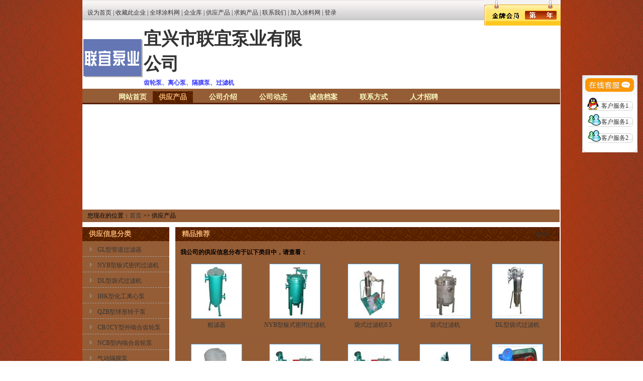

--- FILE ---
content_type: text/html; charset=gb2312
request_url: http://www.soutuliao.com/shop/Supply/lianyi88.html?Type=1522
body_size: 5933
content:
<!DOCTYPE html PUBLIC "-//W3C//DTD XHTML 1.0 Transitional//EN" "http://www.w3.org/TR/xhtml1/DTD/xhtml1-transitional.dtd">
<html xmlns="http://www.w3.org/1999/xhtml">
<head>
    <meta http-equiv="Content-Type" content="text/html; charset=gb2312" />
    <meta http-equiv="X-UA-Compatible" content="IE=EmulateIE7" />
    <link rel="stylesheet" href="/ShopTemplate/威武英姿/images/Style.css" type="text/css" />
    <title>宜兴市联宜泵业有限公司--齿轮泵、离心泵、隔膜泵、过滤机</title>
    <meta content="齿轮泵、离心泵、隔膜泵、过滤机" name="description">
    <meta content="齿轮泵、离心泵、隔膜泵、过滤机" name="keywords">

    <script src="/js/m.js" type="text/javascript"></script>

</head>
<body>
    <div id="main">
        <table width="100%" border="0" cellspacing="0" cellpadding="0" height="42" align="center">
            <tr>
                <td width="750" background="/ShopTemplate/威武英姿/images/title_103002.gif"
                    style="padding-left: 10px; padding-top: 0px; margin: 0; height: 20px;">
                    <a onMouseDown="return hcclick('?hctracelog=newsswindex')"onclick="javascript:this.style.behavior='url(#default#homepage)';this.setHomePage('/Shop/Index/lianyi88.html.shtml')" title="设为主页" style="cursor:pointer;">设为首页</a> | <a href="/Search/SaveFavorites.html?id=1771&Type=company">收藏此企业</a> | <a href="/">全球涂料网</a> | <a href="/company/trade.aspx"
                        target="_blank">企业库</a> | <a href="/supply/trade.aspx" target="_blank">供应产品</a>
                    | <a href="/purchase/trade.aspx" target="_blank">求购产品</a> | <a href="/search/solely.aspx?url=联系我们"
                        target="_blank">联系我们 | <a href="/login/register.aspx" target="_blank">加入涂料网</a>
                        | <a href="/login/login.aspx" target="_blank">登录</a>
                </td>
                <td width="16%" background="/ShopTemplate/威武英姿/images/member_bg.gif" style="padding-left: 10px;
                    padding-top: 16px; margin: 0; height: 35px;">
                    <table>
                        <tr>
                            <td>
                                &nbsp;&nbsp;&nbsp;&nbsp;&nbsp;&nbsp;&nbsp;&nbsp;&nbsp;&nbsp;&nbsp;&nbsp;
                            </td>
                            <td>
                                <strong><font color="white" size="2">&nbsp;&nbsp;&nbsp;1</font></strong>
                            </td>
                        </tr>
                    </table>
                </td>
            </tr>
        </table>
        <table width="100%" border="0" cellspacing="0" cellpadding="0" height="95" bgcolor="#FFFFFF"
            align="center">
            <tr style="float: left">
                <td width="26%" colspan="2">
                    <img width='120' height='80' src='/img/201212/201212051625188094.bmp' />
                </td>
                <td>
                    <table>
                        <tr>
                            <td>
                                <h1>
                                    宜兴市联宜泵业有限公司</h1>
                            </td>
                        </tr>
                        <tr>
                            <td>
                                <strong><font color="#3333ff">齿轮泵、离心泵、隔膜泵、过滤机</font></strong>
                            </td>
                        </tr>
                    </table>
                </td>
            </tr>
        </table>
        <div class="clr">
        </div>
        <div class="main_nav">
            <ul>
                <li class="MenuLi"><a href="/Shop/Index/lianyi88.html">网站首页</a></li>
                <li class="MenuLiCheck"><a href="/Shop/Supply/lianyi88.html">供应产品</a></li>
                <li class="MenuLi"><a href="/Shop/Profile/lianyi88.html">公司介绍</a></li>
                <li class="MenuLi"><a href="/Shop/Newslist/lianyi88.html">公司动态</a></li>
                <li class="MenuLi"><a href="/Shop/Certify/lianyi88.html">诚信档案</a></li>
                <li class="MenuLi"><a href="/Shop/Contact/lianyi88.html">联系方式</a></li>
                <li class="MenuLi"><a href="/Shop/Job/lianyi88.html">人才招聘</a></li>
            </ul>
        </div>
        <div id="main_chart">
         <SCRIPT language=javascript>
 var interval_time=0; 
 var focus_width= 952; 
  var focus_height=200; 
  var text_height=0; 
  var text_align="center"; 
  var swf_height=focus_height+text_height; 
  var pics= " ../../img/201212/m_201212251028255623.jpg|../../img/201212/m_201212251028414222.jpg " 
 var links=" 1|2 " 
 var texts=" 1|2 " 
 document.write('<object classid="clsid:d27cdb6e-ae6d-11cf-96b8-444553540000" codebase="http://fpdownload.macromedia.com/pub/shockwave/cabs/flash/swflash.cab#version=6,0,0,0 " width="'+ focus_width +'" height="'+ swf_height +'">'); 
 document.write('<param name="allowScriptAccess" value="sameDomain" /><param name="movie"value="/Images/pixviewer.swf" /><param name="quality" value="high" /><param name="bgcolor" value="#F0F0F0">'); 
 document.write('<param name="menu" value="false"><param name=wmode value="opaque">'); 
 document.write('<param name="FlashVars" value="pics='+pics+'&links='+links+'&texts='+texts+'&borderwidth='+focus_width+'&borderheight='+focus_height+'&textheight='+text_height+'">'); 
 document.write('<embed src="/Images/pixviewer.swf" wmode="opaque"FlashVars="pics='+pics+'&links='+links+'&texts='+texts+'&borderwidth='+focus_width+'&borderheight='+focus_height+'&textheight='+text_height+'" menu="false" bgcolor="#F0F0F0" quality="high"width="'+ focus_width +'" height="'+ focus_height +'" allowScriptAccess="sameDomain"type="application/x-shockwave-flash" pluginspage="http://www.macromedia.com/go/getflashplayer"/>'); 
 document.write('</object>'); 
 </SCRIPT></div>
        <div class="clr">
        </div>
        <div class="Position">
            您现在的位置：<a href="/Shops/index/lianyi88.html">首页</a> >> 供应产品</div>
        <div id="main_Content">
            <div class="main_left">
                <div class="macaot_nav">
                    <div class="title">
                        供应信息分类</div>
                    <div class="text">
                        <div class="bodyContent"><ul><li><a href="../Supply/lianyi88.html?Type=1522" title='GL型管道过滤器 '>GL型管道过滤器 </a></li><li><a href="../Supply/lianyi88.html?Type=1521" title=' NYB型板式密闭过滤机 '> NYB型板式密闭过滤机 </a></li><li><a href="../Supply/lianyi88.html?Type=1520" title='DL型袋式过滤机 '>DL型袋式过滤机 </a></li><li><a href="../Supply/lianyi88.html?Type=1519" title='IHK型化工离心泵'>IHK型化工离心泵</a></li><li><a href="../Supply/lianyi88.html?Type=1518" title='QZB型球形转子泵 '>QZB型球形转子泵 </a></li><li><a href="../Supply/lianyi88.html?Type=1517" title='CB/2CY型外啮合齿轮泵'>CB/2CY型外啮合齿轮泵</a></li><li><a href="../Supply/lianyi88.html?Type=1516" title='NCB型内啮合齿轮泵 '>NCB型内啮合齿轮泵 </a></li><li><a href="../Supply/lianyi88.html?Type=1515" title=' 气动隔膜泵'> 气动隔膜泵</a></li></ul></div><div class="clr"></div>
                    </div>
                </div>
                <div class="macaot_nav">
                    <div class="title">
                        产品动态</div>
                    <div class="text1">
                        <table width="100%" border="0" cellsapcing="0" cellpadding="0"><tr><td>·<a href='../NewsInfo/lianyi88.html?id=100' title='提高核心竞争力是我国水泵行业制胜的关键所在'>提高核心竞争力是我国水泵行业制胜的关键所在</a></td></tr><tr><td>·<a href='../NewsInfo/lianyi88.html?id=101' title='提效优先成为加速热泵技术产业化的新要求'>提效优先成为加速热泵技术产业化的新要求</a></td></tr><tr><td>·<a href='../NewsInfo/lianyi88.html?id=102' title='离心式水泵提不上水原因分析'>离心式水泵提不上水原因分析</a></td></tr><tr><td>·<a href='../NewsInfo/lianyi88.html?id=103' title='水泵故障排除的十一个技巧'>水泵故障排除的十一个技巧</a></td></tr><tr><td>·<a href='../NewsInfo/lianyi88.html?id=104' title='持续关注民生 确保水质达标'>持续关注民生 确保水质达标</a></td></tr><tr><td>·<a href='../NewsInfo/lianyi88.html?id=105' title='5到10年扭转中国水利建设滞后局面'>5到10年扭转中国水利建设滞后局面</a></td></tr></table></div>
                </div>
                <div class="macaot_nav">
                    <div class="title">
                        站内搜索</div>
                    <div class="text1">
                        <script language="javascript" type="text/javascript">
function funcSearch() {
    var keywords = document.getElementById("keywords_text").value;
    if (keywords == null || Trim(keywords) == "" || keywords == "输入产品关键字") {
        alert("请输入要查找信息的关键字！");
        document.getElementById("keywords_text").focus();
        return false;
    } else {
        parent.window.location.href="../Supply/lianyi88.html?keywords=" + keywords;
    }
}
function funcEnter() {
    if(event.keyCode == 13) {
	    funcSearch();
	}
}
function funcFocus(text) {
    if (text.value=="输入产品关键字" || Trim(text.value)=="") {
        text.value="";
    }
}
function Trim(str){
    if(str.charAt(0) == " "){
        str = str.slice(1);
        str = Trim(str);
    }
    return str;
}
</script>
<div class="bodyContContent"><input class="ml10px" onkeypress="javascript:funcEnter()" onfocus="javascript:funcFocus(this)"  size="13" value="输入产品关键字" name="keywords_text" /> <input class=ml5 onclick="javascript:funcSearch()" type="button" value="搜索"> </div>
</div>
                </div>
                <div class="macaot_nav">
                    <div class="title">
                        友情链接</div>
                    <div class="text1">
                        暂时没有添加友情链接！</div>
                </div>
            </div>
            <div class="main_right">
                <div class="macaot_nav_bler">
                    <div class="title">
                        <span>精品推荐</span>更多>></div>
                    <div class="text">
                        <div class="pitouse">
                            <strong>我公司的供应信息分布于以下类目中，请查看：</strong></div>
                        <div class="pitouse_text">
                        </div>
                        <div class="pitouse_text">
                            <table width="100%" cellspacing="0" cellpadding="0" border="0"><tr><td><div class="quality"><div class="flay"><a href="/Supply/detail.html?ID=8751" Target="_blank"><img width="80" height="100" src="/img/201212/t_201212051611175276.bmp"></a></div><p><a href="/Supply/detail.html?ID=8751" Target="_blank" title='粗滤器'>粗滤器</a></p></div></td><td><div class="quality"><div class="flay"><a href="/Supply/detail.html?ID=8750" Target="_blank"><img width="80" height="100" src="/img/201212/t_201212051610034949.bmp"></a></div><p><a href="/Supply/detail.html?ID=8750" Target="_blank" title='NYB型板式密闭过滤机'>NYB型板式密闭过滤机</a></p></div></td><td><div class="quality"><div class="flay"><a href="/Supply/detail.html?ID=8749" Target="_blank"><img width="80" height="100" src="/img/201212/t_201212051608447121.bmp"></a></div><p><a href="/Supply/detail.html?ID=8749" Target="_blank" title='袋式过滤机0.5'>袋式过滤机0.5</a></p></div></td><td><div class="quality"><div class="flay"><a href="/Supply/detail.html?ID=8748" Target="_blank"><img width="80" height="100" src="/img/201212/t_201212051607291638.bmp"></a></div><p><a href="/Supply/detail.html?ID=8748" Target="_blank" title='袋式过滤机'>袋式过滤机</a></p></div></td><td><div class="quality"><div class="flay"><a href="/Supply/detail.html?ID=8747" Target="_blank"><img width="80" height="100" src="/img/201212/t_201212051605307240.bmp"></a></div><p><a href="/Supply/detail.html?ID=8747" Target="_blank" title='DL型袋式过滤机'>DL型袋式过滤机</a></p></div></td></tr><tr><td><div class="quality"><div class="flay"><a href="/Supply/detail.html?ID=8746" Target="_blank"><img width="80" height="100" src="/img/201212/t_201212051603427845.bmp"></a></div><p><a href="/Supply/detail.html?ID=8746" Target="_blank" title='滤袋'>滤袋</a></p></div></td><td><div class="quality"><div class="flay"><a href="/Supply/detail.html?ID=8745" Target="_blank"><img width="80" height="100" src="/img/201212/t_201212051559372173.bmp"></a></div><p><a href="/Supply/detail.html?ID=8745" Target="_blank" title='保温离心泵'>保温离心泵</a></p></div></td><td><div class="quality"><div class="flay"><a href="/Supply/detail.html?ID=8744" Target="_blank"><img width="80" height="100" src="/img/201212/t_201212051559372173.bmp"></a></div><p><a href="/Supply/detail.html?ID=8744" Target="_blank" title='离心泵'>离心泵</a></p></div></td><td><div class="quality"><div class="flay"><a href="/Supply/detail.html?ID=8743" Target="_blank"><img width="80" height="100" src="/img/201212/t_201212051557354024.bmp"></a></div><p><a href="/Supply/detail.html?ID=8743" Target="_blank" title='QZB16-0.6'>QZB16-0.6</a></p></div></td><td><div class="quality"><div class="flay"><a href="/Supply/detail.html?ID=8742" Target="_blank"><img width="80" height="100" src="/img/201212/t_201212051556006194.bmp"></a></div><p><a href="/Supply/detail.html?ID=8742" Target="_blank" title='QZB16-0.6-W'>QZB16-0.6-W</a></p></div></td></tr></table>  <div class='page_tion' style='float:left'><ul><li class='pages'><span>首页&nbsp;</span><span>上一页&nbsp;</span><span class="page_b">1</span><span> <a href='/Shop/Supply/lianyi88.html?Type=&Page=2'>2</a> </span><span> <a href='/Shop/Supply/lianyi88.html?Type=&Page=3'>3</a> </span><span> <a href='/Shop/Supply/lianyi88.html?Type=&Page=4'>4</a> </span><span>&nbsp;<a href='/Shop/Supply/lianyi88.html?Type=&Page=2'>下一页</a>&nbsp;</span><span><a href='/Shop/Supply/lianyi88.html?Type=&Page=4'>末页</a>&nbsp;</span></li></ul></div>
                        </div>
                    </div>
                </div>
            </div>
        </div>
        <div class="clr">
        </div>
        <div id="bottom">
            <div class="bo_class"><a href="/Shop/Index/lianyi88.html" title='首页'>首页</a>&nbsp;&nbsp;|&nbsp;&nbsp;<a href="/Shop/Supply/lianyi88.html" title='供应产品'>供应产品</a>&nbsp;&nbsp;|&nbsp;&nbsp;<a href="/Shop/Profile/lianyi88.html" title='公司介绍'>公司介绍</a>&nbsp;&nbsp;|&nbsp;&nbsp;<a href="/Shop/Newslist/lianyi88.html" title='产品动态'>产品动态</a>&nbsp;&nbsp;|&nbsp;&nbsp;<a href="/Shop/Certify/lianyi88.html" title='诚信档案'>诚信档案</a>&nbsp;&nbsp;|&nbsp;&nbsp;<a href="/Shop/Contact/lianyi88.html" title='联系方式'>联系方式</a></div><div><p>宜兴市联宜泵业有限公司</p><p>地址：中国江苏省江苏声宜兴市万石镇</p><p>技术<a href="/"></a>全球涂料网-涂料行业专业门户！涂料人采购都在这里.</p></div></div>
    </div>

    <script src="/js/jquery.3.2.min.js" type="text/javascript"></script>

    <script type="text/javascript">
        $(function() {
            $("#imgclose").click(function() {
                $("#qqonline1").hide(3000);
            })
        });
        $(this).scroll(function() {    // 页面发生scroll事件时触发     
            var bodyTop = 0;
            if (typeof window.pageYOffset != 'undefined') {
                bodyTop = window.pageYOffset;
            }
            else if (typeof document.compatMode != 'undefined' && document.compatMode != 'BackCompat') {
                bodyTop = document.documentElement.scrollTop;
            }
            else if (typeof document.body != 'undefined') {
                bodyTop = document.body.scrollTop;
            }

            $("#qqonline1").css("top", 200 + bodyTop)   // 设置层的CSS样式中的top属性, 注意要是小写，要符

            //合“标准
            //$("#qqonline").text(bodyTop);   // 设置层的内容，这里只是显示当前的scrollTop ”         

        });      
    </script>

    <div id="qqonline1" style="border-right: #000000 1px; border-top: #000000 1px; right: 15px;
        border-left: #000000 1px; width: 106px; border-bottom: #000000 1px; position: absolute;
        top: 150px; height: auto; background-color: #ffffff; layer-background-color: #FFFFFF;">
        <table cellspacing="0" cellpadding="0" width="106" border="0">
            <tbody>
                <tr id="imgclose">
                    <td>
                        <img height="45" src="/images/QQ1/qq-top.jpg" width="110">
                    </td>
                </tr>
                <tr>
                    <td valign="top" align="middle" background="/images/QQ1/qq-bg.jpg">
                        <table height="32" cellspacing="0" cellpadding="0" width="92" background="/images/QQ1/qq01.gif"
                            border="0">
                            <tbody>
                                <tr>
                                    <td align="middle" width="29">
                                        &nbsp;
                                    </td>
                                    <td valign="center" align="left" width="63">
                                        <a href="http://wpa.qq.com/msgrd?V=1&amp;Uin=&amp;Site=全球涂料网&amp;Menu=yes"
                                            target="_blank">客户服务1 </a>
                                    </td>
                                </tr>
                            </tbody>
                        </table>
                        <table height="32" cellspacing="0" cellpadding="0" width="92" background="/images/QQ1/msn.gif"
                            border="0">
                            <tbody>
                                <tr>
                                    <td align="middle" width="29">
                                        &nbsp;
                                    </td>
                                    <td valign="center" align="left" width="63">
                                        <a href="mailto:cnbeng@163.com" target="_blank">客户服务1 </a>
                                    </td>
                                </tr>
                            </tbody>
                        </table>
                        <table height="32" cellspacing="0" cellpadding="0" width="92" background="/images/QQ1/msn.gif"
                            border="0">
                            <tbody>
                                <tr>
                                    <td align="middle" width="29">
                                        &nbsp;
                                    </td>
                                    <td valign="center" align="left" width="63">
                                        <a href="msnim:chat?contact=" target="_blank">客户服务2 </a>
                                    </td>
                                </tr>
                            </tbody>
                        </table>
                    </td>
                </tr>
                <tr>
                    <td valign="top" background="">
                        <img height="13" src="/images/QQ1/qq-down.jpg" width="110">
                    </td>
                </tr>
            </tbody>
        </table>
    </div>
</body>
</html>


--- FILE ---
content_type: text/css
request_url: http://www.soutuliao.com/ShopTemplate/%E5%A8%81%E6%AD%A6%E8%8B%B1%E5%A7%BF/images/Style.css
body_size: 1705
content:
/* CSS Document */
* {
	PADDING-RIGHT: 0px; PADDING-LEFT: 0px; PADDING-BOTTOM: 0px; MARGIN: 0px; PADDING-TOP: 0px
}
body{
	background:url(bg15.jpg); margin:0px auto;
}
IMG {
	BORDER-RIGHT: 0px; BORDER-TOP: 0px; BORDER-LEFT: 0px; BORDER-BOTTOM: 0px
}
UL {
	LIST-STYLE-TYPE: none
}
LI {
	LIST-STYLE-TYPE: none
}
DIV {
	FONT: 12px/20px "宋体"; COLOR: #333; text-align:left
}
UL {
	FONT: 12px/20px "宋体"; COLOR: #333
}
LI {
	FONT: 12px/20px "宋体"; text-align:left
}
DL {
	FONT: 12px/20px "宋体"; COLOR: #333
}
DT {
	FONT: 12px/20px "宋体"; COLOR: #333
}
DD {
	FONT: 12px/20px "宋体"; COLOR: #333
}
TABLE {
	FONT: 12px/20px "宋体"; COLOR: #333
}
.clr{
     clear: both
}
a:link{
	color: #333333;text-decoration: none
}
a:visited{
	color: #333333;text-decoration: none
}
a:hover{
	color: #FF6600;text-decoration: underline
}
a.c1:link{
	color: #000;text-decoration: none
}
a.c1:visited{
	color: #000;text-decoration: none
}
a.c1:hover{
	color: #FF6600;text-decoration: underline
}
h1 {
	font-size:35px; line-height: 50px;
}
h3 {
	font-size:18px; line-height: 20px; margin-top: 13px; margin-left: 10px; display:block;padding-top:4px;
}

#main{
	width:952px; float:none; margin:0px auto;background-color:#FFFFFF;
}
#main td{ background-repeat:repeat-x;}
#main_chart{
	float:left; width:952px; height:200px; margin-bottom:5px;
}
.main_nav{
	float:left; width:911px; height:23px; padding-left:40px; padding-top:5px;  background:#955D36; border-bottom:3px #572000 solid; border-left:0px #FCAEC7 solid; border-right:0px #FCAEC7 solid; border-top:0px #FCAEC7 solid;
}
.main_nav li{
	float:left; text-align:center; width:80px; height:23px; font:bold 14px/23px "宋体"; color:#000;
}
.main_nav li.MenuLi{
	float:left; margin-left:20px;
}
.main_nav li.MenuLiCheck{
	float:left; background:url(17.gif); font:bold 14px/23px "宋体";
}
.main_nav li.MenuLiCheck a { 
	color:#F2B272; text-decoration:none;
}
.main_nav li.MenuLi a { 
	color:#F9F9C3; text-decoration:none;
}
.Position{
	float:left; width:940px; height:25px; border:0px #FCAEC7 solid; padding-left:10px;margin-bottom:5px;  font: 12px/25px "宋体"; color:#000; margin-top:5px; background-color:#955D36;
}
#main_Content {
	float:left; width: 952px; margin-top: 5px;
}
#main_Content .main_left {
	float:left; width: 175px;
}
#main_Content .main_right {
	float:left; width: 767px; margin-left: 10px;
}
.macaot_nav {
	float:left; width: 173px; height:230; border: 0px #FCAEC7 solid; margin-bottom: 5px; background-color:#FFFFFF; 
}
.macaot_nav .title {
	float:left; width: 160px; height: 28px; background:url(17.gif); padding-left: 13px; font: bold 14px/28px "宋体"; color:#F2B272;
}
.macaot_nav .text {
	float:left; width: 173px;  background-color:#955D36;padding-bottom: 15px; display:inline;

}
.macaot_nav .text1 {
	float:left; width: 163px;  background-color:#955D36; padding-top: 15px; padding-left: 10px; padding-bottom: 15px;
}
.macaot_nav_bler {
	float:left; width: 765px; border: 0px #FCAEC7 solid; margin-bottom: 5px; background-color:#FFFFFF;
}
.macaot_nav_bler .title {
	float:left; width: 742px; height: 28px; background:url(17.gif); padding-left: 13px; padding-right: 10px; text-align:right;
 font:12px/28px "宋体";
}
.macaot_nav_bler .title span {
	float:left; font: bold 14px/28px "宋体"; color:#F2B272;
}
.macaot_nav_bler .text {
	float:left; width: 745px; padding: 10px; background-color:#955D36;
}
.macaot_nav_bler .text li.t{
	float:left; width:745px; font: bold 16px/30px "宋体"; color:#FF0000; text-align:center; line-height:30px;
}
.macaot_nav_bler .text li.c{
	float:left; width:745px; font:12px/20px "宋体"; color:#000; margin-top:10px; line-height:20px; text-indent:2em;
}
#bottom {
	float: left; width: 952px; height: 120px; background-color:#FCFCFA; margin-top: 10px;
}

.pitouse {
	float:left; width: 743px; height: 25px; color:#000; line-height: 25px;
}
.pitouse_text {
	float:left; width: 743px; margin-bottom: 10px;
}

/* 精品推荐*/
.quality {
	float:left; margin-right: 10px; width:100%; height: 160px;
}
.quality .flay {
	float:none; margin: 0 auto; width:80px; border: 1px #529CD3 solid; padding: 4px 10px; background-color:#FFFFFF; display:block; 
}
.quality p {
	float:left; width: 100%; text-align:center; line-height: 25px;
}
/* 精品推荐结束*/

/* 产品分类*/
.bodyContent {
	float:left; width: 173px;
}
.bodyContent li {
	float:left; width: 143px; height:auto; line-height: 25px; padding-left: 30px; border-bottom: 1px #A2A2A2 dashed; margin-top: 5px; background:url(5tbg11.gif) 15px 7px no-repeat;
}
/* 产品分类结束*/

/* 公司证书*/
.table_zs { background-color:#FFFFFF;}
.table_zs td { text-align:center; padding: 5px 0px}
.table_zs tr.head td { background-color:#BEC8CF}
/* 公司证书结束*/

/* 底部*/
#bottom {
	float: left; width: 952px; height: 120px; background-color:#FFFFFF; margin-top: 10px; padding-top: 15px
}
#bottom div {
	float:left; width: 100%; height: 30px; text-align:center;
}
#bottom .bo_class {
	 line-height: 30px; border-bottom: 1px #CCCCCC solid; margin-bottom: 10px;
}
/* 底部结束*/